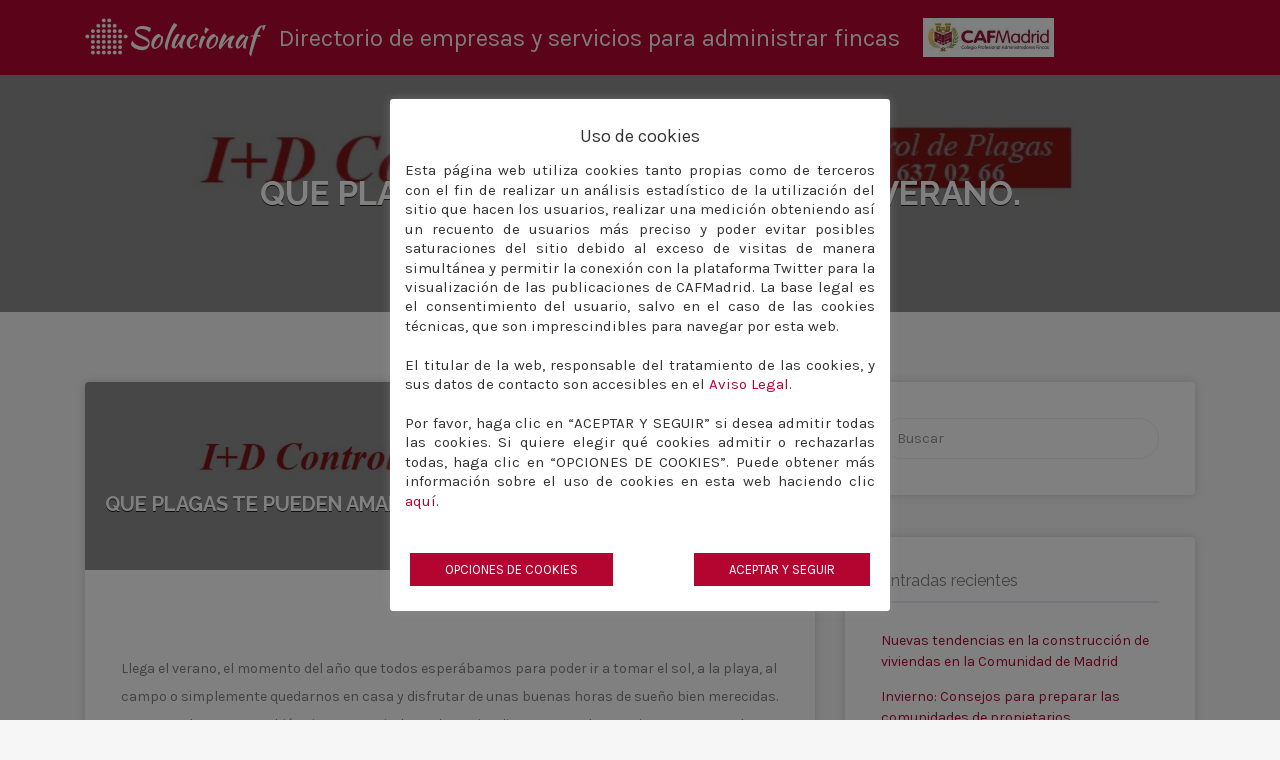

--- FILE ---
content_type: text/html; charset=UTF-8
request_url: https://solucionaf.com/que-plagas-te-pueden-amargar-el-verano/
body_size: 20820
content:
<!DOCTYPE html>
<html lang="es-ES">
<head>
	<meta charset="UTF-8">
	<meta name="viewport" content="width=device-width, initial-scale=1">

	<link rel="profile" href="http://gmpg.org/xfn/11">
	<link rel="pingback" href="https://solucionaf.com/xmlrpc.php">

	<title>QUE PLAGAS TE PUEDEN AMARGAR EL VERANO. | Directorio de empresas y servicios para administrar fincas</title>

<!-- All in One SEO Pack 2.3.16 by Michael Torbert of Semper Fi Web Designob_start_detected [-1,-1] -->
<link rel="canonical" href="https://solucionaf.com/que-plagas-te-pueden-amargar-el-verano/" />
<!-- /all in one seo pack -->
<link rel='dns-prefetch' href='//s0.wp.com' />
<link rel='dns-prefetch' href='//secure.gravatar.com' />
<link rel='dns-prefetch' href='//fonts.googleapis.com' />
<link rel='dns-prefetch' href='//s.w.org' />
<link rel="alternate" type="application/rss+xml" title="Directorio de empresas y servicios para administrar fincas &raquo; Feed" href="https://solucionaf.com/feed/" />
<link rel="alternate" type="application/rss+xml" title="Directorio de empresas y servicios para administrar fincas &raquo; RSS de los comentarios" href="https://solucionaf.com/comments/feed/" />
<link rel="alternate" type="application/rss+xml" title="Directorio de empresas y servicios para administrar fincas &raquo; QUE PLAGAS TE PUEDEN AMARGAR EL VERANO. RSS de los comentarios" href="https://solucionaf.com/que-plagas-te-pueden-amargar-el-verano/feed/" />
		<script type="text/javascript">
			window._wpemojiSettings = {"baseUrl":"https:\/\/s.w.org\/images\/core\/emoji\/2.3\/72x72\/","ext":".png","svgUrl":"https:\/\/s.w.org\/images\/core\/emoji\/2.3\/svg\/","svgExt":".svg","source":{"concatemoji":"https:\/\/solucionaf.com\/wp-includes\/js\/wp-emoji-release.min.js?ver=4.8.25"}};
			!function(t,a,e){var r,i,n,o=a.createElement("canvas"),l=o.getContext&&o.getContext("2d");function c(t){var e=a.createElement("script");e.src=t,e.defer=e.type="text/javascript",a.getElementsByTagName("head")[0].appendChild(e)}for(n=Array("flag","emoji4"),e.supports={everything:!0,everythingExceptFlag:!0},i=0;i<n.length;i++)e.supports[n[i]]=function(t){var e,a=String.fromCharCode;if(!l||!l.fillText)return!1;switch(l.clearRect(0,0,o.width,o.height),l.textBaseline="top",l.font="600 32px Arial",t){case"flag":return(l.fillText(a(55356,56826,55356,56819),0,0),e=o.toDataURL(),l.clearRect(0,0,o.width,o.height),l.fillText(a(55356,56826,8203,55356,56819),0,0),e===o.toDataURL())?!1:(l.clearRect(0,0,o.width,o.height),l.fillText(a(55356,57332,56128,56423,56128,56418,56128,56421,56128,56430,56128,56423,56128,56447),0,0),e=o.toDataURL(),l.clearRect(0,0,o.width,o.height),l.fillText(a(55356,57332,8203,56128,56423,8203,56128,56418,8203,56128,56421,8203,56128,56430,8203,56128,56423,8203,56128,56447),0,0),e!==o.toDataURL());case"emoji4":return l.fillText(a(55358,56794,8205,9794,65039),0,0),e=o.toDataURL(),l.clearRect(0,0,o.width,o.height),l.fillText(a(55358,56794,8203,9794,65039),0,0),e!==o.toDataURL()}return!1}(n[i]),e.supports.everything=e.supports.everything&&e.supports[n[i]],"flag"!==n[i]&&(e.supports.everythingExceptFlag=e.supports.everythingExceptFlag&&e.supports[n[i]]);e.supports.everythingExceptFlag=e.supports.everythingExceptFlag&&!e.supports.flag,e.DOMReady=!1,e.readyCallback=function(){e.DOMReady=!0},e.supports.everything||(r=function(){e.readyCallback()},a.addEventListener?(a.addEventListener("DOMContentLoaded",r,!1),t.addEventListener("load",r,!1)):(t.attachEvent("onload",r),a.attachEvent("onreadystatechange",function(){"complete"===a.readyState&&e.readyCallback()})),(r=e.source||{}).concatemoji?c(r.concatemoji):r.wpemoji&&r.twemoji&&(c(r.twemoji),c(r.wpemoji)))}(window,document,window._wpemojiSettings);
		</script>
		<style type="text/css">
img.wp-smiley,
img.emoji {
	display: inline !important;
	border: none !important;
	box-shadow: none !important;
	height: 1em !important;
	width: 1em !important;
	margin: 0 .07em !important;
	vertical-align: -0.1em !important;
	background: none !important;
	padding: 0 !important;
}
</style>
<link rel='stylesheet' id='contact-form-7-css'  href='https://solucionaf.com/wp-content/plugins/contact-form-7/includes/css/styles.css?ver=4.8' type='text/css' media='all' />
<link rel='stylesheet' id='cookie-law-info-css'  href='https://solucionaf.com/wp-content/plugins/cookie-law-info/public/css/cookie-law-info-public.css?ver=2.0.1' type='text/css' media='all' />
<link rel='stylesheet' id='cookie-law-info-gdpr-css'  href='https://solucionaf.com/wp-content/plugins/cookie-law-info/public/css/cookie-law-info-gdpr.css?ver=2.0.1' type='text/css' media='all' />
<link rel='stylesheet' id='wpos-slick-style-css'  href='https://solucionaf.com/wp-content/plugins/wp-logo-showcase-responsive-slider-slider/assets/css/slick.css?ver=2.2.3' type='text/css' media='all' />
<link rel='stylesheet' id='logo_showcase_style-css'  href='https://solucionaf.com/wp-content/plugins/wp-logo-showcase-responsive-slider-slider/assets/css/logo-showcase.css?ver=2.2.3' type='text/css' media='all' />
<link rel='stylesheet' id='listify-fonts-css'  href='//fonts.googleapis.com/css?family=Karla%3Aregular%2Citalic%2C700%7CRaleway%3Aregular%2Citalic%2C700%7CLato%3Aregular%2Citalic%2C700&#038;ver=2.10.1#038;subset=latin' type='text/css' media='all' />
<link rel='stylesheet' id='listify-css'  href='https://solucionaf.com/wp-content/themes/listify/css/style.min.css?ver=2.10.1' type='text/css' media='all' />
<style id='listify-inline-css' type='text/css'>
.as-seen-on{background-color:;}html{background-color:#f6f6f6;}.nav-menu.tertiary li.is-active a:before,.nav-menu.tertiary li.current-menu-item a:before{border-bottom-color:#f6f6f6;}.site-title a,.site-title a:hover,.site-description{color:#f6f6f6;}input,textarea,input[type=checkbox],input[type=radio],.site select,.facetwp-facet .facetwp-checkbox:before,.filter_by_tag a:before,.search-choice-close,.widget_layered_nav li a:before,.site-main .content-box select,.site-main .widget select,.site-main .job_listings select,.mfp-content select,body .chosen-container-single .chosen-single,body .chosen-container-multi .chosen-choices li.search-field input[type=text],.select2.select2-container .select2-choice,.select2.select2-container--default .select2-selection--single,.select2.select2-container--default .select2-selection--multiple,.select2-container.select2-container--default .select2-search--dropdown .select2-search__field,.select2-container .select2-dropdown,.facetwp-facet.facetwp-type-fselect .fs-label-wrap,body .chosen-container .chosen-drop,body .chosen-container-single .chosen-search input[type=text],body .chosen-container-single .chosen-search input[type=text]:focus{color:#234f9c;border-color:#ebeef1;background-color:#ffffff;}.wp-editor-container,.mce-tinymce.mce-container{border-color:#ebeef1;}input[type=checkbox]:checked:before,.facetwp-facet .facetwp-checkbox.checked:after,.facetwp-facet .facetwp-link.checked,.facetwp-facet.facetwp-type-fselect .fs-option{color:#234f9c;}.facetwp-facet.facetwp-type-fselect .fs-arrow{border-top-color:#234f9c;}input:focus,textarea:focus{background-color:#ffffff;}.wc-social-login-divider span:after,.wc-social-login-divider span:before{background-color:#ebeef1;}.listing-cover,.entry-cover,.homepage-cover.page-cover,.list-cover{background-color:#ececec;}body,.listify_widget_panel_listing_tags .tag,.entry-cover.no-image,.entry-cover.no-image a,.listing-cover.no-image,.listing-cover.no-image a:not(.button),.content-pagination .page-numbers,.facetwp-pager .facetwp-page,.js-toggle-area-trigger,.job-dashboard-actions a,.job-manager-bookmark-actions a,body.fixed-map .site-footer,body.fixed-map .site-footer a,.homepage-cover .job_search_form .select:after,.tabbed-listings-tabs a,.archive-job_listing-toggle,.job-manager-form fieldset.fieldset-job_hours,.filter_by_tag a,a.upload-images,a.upload-images span,.woocommerce-tabs .tabs a,.cluster-overlay a,.map-marker-info,.map-marker-info a,.archive-job_listing-layout.button.active,.entry-title--grid a,.entry-read-more,.listing-by-term-title a,.map-widget-sections a,.select2-default,.select2-container .select2-choice,.select2-container-multi .select2-choices .select2-search-choice,.no-image .listing-stars--single .listing-star,.pm-column a,.astoundify-favorites-tab{color:#818080;}.no-image .astoundify-favorites-icon svg{fill:#818080;}.comment-meta a,.commentlist a.comment-ago,div:not(.no-image) .star-rating:before,div:not(.no-image) .stars span a:before,.job_listing-author-descriptor,.entry-meta,.entry-meta a,.home-widget-description,.listings-by-term-content .job_listing-rating-count,.listings-by-term-more a,.search-form .search-submit:before,.mfp-content .mfp-close:before,div:not(.job-package-price) .woocommerce .amount,.woocommerce .quantity,.showing_jobs,.account-sign-in,.archive-job_listing-layout.button{color:#a4a3a3;}.social-profiles a,.listing-gallery-nav .slick-dots li button:before{background-color:#a4a3a3;}a,.single-job_listing .widget a:not(.button),.listify_widget_panel_listing_content a{color:#b40531;}a:active,a:hover,.primary-header .current-account-toggle .sub-menu a{color:#9b0018;}.search-overlay,.primary-header{background-color:#b40531;}.primary.nav-menu .current-cart .current-cart-count{border-color:#b40531;}.nav-menu a,.nav-menu li:before,.nav-menu li:after,.nav-menu a:before,.nav-menu a:after{color:#b40531;}.nav-menu ul a,.nav-menu.primary ul ul a,.nav-menu.primary ul ul li:before,.nav-menu.primary ul ul li:after{color:#818080;}.main-navigation{background-color:#f0f0f0;}.navigation-bar-toggle,.search-overlay-toggle{color:#818080;}.tertiary-navigation{background-color:#ffffff;}.tertiary-navigation .navigation-bar-toggle{color:#b40531;}ul.nav-menu .sub-menu.category-list .container:before{border-top-color:#f0f0f0;}.listify_widget_panel_listing_tags .tag.active:before,.job-package-includes li:before,.woocommerce-tabs .tabs .active a,body:not(.facetwp) .locate-me:before,.woocommerce .quantity input[type="button"],.astoundify-favorites-tab--active,.astoundify-favorites-tab--active:focus,.astoundify-favorites-tab--active:hover{color:#b40531;}input[type="button"].facetwp-reset:hover,input[type="button"].facetwp-reset:focus,.tabbed-listings-tabs a:hover,.tabbed-listings-tabs a.active,.archive-job_listing-toggle.active,body:not(.facetwp) .locate-me:hover:before{color:#91000e;}input[type="button"],input[type="reset"],input[type="submit"],.button,.facetwp-type-slider .noUi-connect,.ui-slider .ui-slider-range,.listing-owner,.comment-rating,.job_listing-rating-average,.map-marker.active:after,.cluster,.widget_calendar tbody a,.load_more_jobs,.listify-badge,.listing-featured-badge,button.update_results,.select2-container.select2-container--default .select2-results__option--highlighted[aria-selected],.astoundify-favorites-submit-field button{background-color:#b40531;}input[type="button"]:hover,input[type="button"]:focus,input[type="reset"]:hover,input[type="reset"]:focus,input[type="submit"]:hover,input[type="submit"]:focus,.button:hover,.button:focus,::selection,button.update_results:hover,button.update_results.refreshing,.load_more_jobs:hover,.astoundify-favorites-submit-field button:hover{background-color:#af002c;}::-moz-selection{background-color:#af002c;}.tabbed-listings-tabs a:hover,.tabbed-listings-tabs a.active,.archive-job_listing-toggle.active,li.job-package:hover,.job_listing_packages ul.job_packages li:not(.package-section):hover,.facetwp-type-slider .noUi-horizontal .noUi-handle,.facetwp-type-slider .noUi-horizontal .noUi-origin,.ui-slider .ui-slider-handle,.search-radius-slider .noUi-handle,.search-radius-slider .noUi-origin,.woocommerce-message,.job-manager-message,.woocommerce-info{border-color:#b40531;}.listing-featured--outline .job_listing-entry-header:before{box-shadow:inset 0 0 0 3px #b40531;}.widget_layered_nav li.chosen a:after,.widget_layered_nav li.chosen a,.upload-images:hover .upload-area,.job_listing_packages ul.job_packages li label,.upload-images:hover,.search-choice-close:after,.filter_by_tag a.active:after,.woocommerce-tabs .tabs .active a{color:#b40531;}.button-secondary,input[type="button"].facetwp-reset,.type-product .onsale,.type-product .price ins,.job-package-tag{background-color:#b40531;}.button-secondary:hover,.button-secondary:focus,input[type="button"].facetwp-reset:hover,input[type="button"].facetwp-reset:focus{background-color:#af002c;}.upload-images:hover{border-color:#b40531;}.site-footer-widgets{color:#ffffff;background-color:#b40531;}.footer-widget,.footer-widget a,.footer-widget a:hover,.site-social a:hover{color:#ffffff;}.site-footer,.site-social a{color:#ffffff;}.site-footer{background-color:#b40531;}.claimed-ribbon span:before{color:#818080;}body{padding-top:75px;}.content-box,.content-shop-wrapper .archive-job_listing-filters-wrapper.top.type-product,.home-feature,.job-package,.job_filters,.listify_widget_search_listings.home-widget .archive-job_listing-filters-wrapper.top.job_search_form,.listify_widget_search_listings.home-widget .job_search_form,.listing-by-term-inner,.single-job_listing-description,.tabbed-listings-tabs a,.tabbed-listings-tabs a.archive-job_listing-filters-wrapper.top,.type-product .thumbnails a,.type-product .thumbnails a.archive-job_listing-filters-wrapper.top,.widget,.woocommerce div.product div.archive-job_listing-filters-wrapper.top.summary,.woocommerce div.product div.summary,.woocommerce-main-image,.woocommerce-page div.product div.archive-job_listing-filters-wrapper.top.summary,.woocommerce-page div.product div.summary, .woocommerce-tabs,.archive-job_listing-layout,.nav-menu .children.category-list .category-count,.nav-menu .sub-menu.category-list .category-count,ul.nav-menu .children.category-list .category-count,ul.nav-menu .sub-menu.category-list .category-count,.facetwp-pager .facetwp-page,.job-manager-pagination li a,.job-manager-pagination li span,.js-toggle-area-trigger,.site .facetwp-sort select,a.page-numbers, span.page-numbers,.archive-job_listing-toggle-inner{background-color:#ffffff;box-shadow:inset 0 0 0 1px #ffffff, rgba(0, 0, 0, 0.15) 0 0 10px 0;border:0;}.comment-reply-title,.entry-content .rcp_form .rcp_subscription_fieldset .rcp_subscription_message,.entry-content .rcp_header,.entry-content h2,.entry-content h3,.entry-content h4,.job-manager-form h2,.job_listing_packages ul.job_packages .package-section,.listify_widget_panel_listing_content h2,.listify_widget_panel_listing_content h3,.listify_widget_panel_listing_content h4,.listing-by-term-title,.widget-title,.woocommerce-account .woocommerce legend,.woocommerce-tabs .tabs a,.account-sign-in,.job-manager-form fieldset.fieldset-job_hours,.ninja-forms-required-items,.showing_jobs,.woocommerce-tabs .woocommerce-noreviews,.payment_methods li .payment_box,button.more-filters__toggle,button.more-filters__toggle:hover{border-color:#e9edf2;}.ui-slider,.ui-slider-range,.search-radius-slider .noUi-target,.payment_methods li{background-color:#e9edf2;}.listing-entry-company-image{border-color:#ffffff;background-color:#ffffff;}button.more-filters__toggle,button.more-filters__toggle:hover,button.more-filters__toggle:focus{color:#818080;border-color:#e4e8ed;background-color:#ffffff;}button.more-filters__toggle:hover,button.more-filters__toggle:focus{border-color:#dadee3;}:not(.wp-core-ui) button,body,input,select,textarea{font-family:"Karla","Helvetica Neue",Helvetica,Arial,sans-serif;font-weight:normal;}.page-title,.job_listing-title,.popup-title,.homepage-cover .home-widget-title{font-family:"Raleway","Helvetica Neue",Helvetica,Arial,sans-serif;font-weight:bold;}.widget-title,.comment-reply-title{font-family:"Raleway","Helvetica Neue",Helvetica,Arial,sans-serif;font-weight:normal;}.home-widget-title,.callout-feature-content h2,.home-feature-title h2{font-family:"Raleway","Helvetica Neue",Helvetica,Arial,sans-serif;font-weight:bold;}.home-widget-description{font-family:"Lato","Helvetica Neue",Helvetica,Arial,sans-serif;font-weight:normal;}button:not([role="presentation"]),input[type="button"],input[type="reset"],input[type="submit"],.button{font-family:"Raleway","Helvetica Neue",Helvetica,Arial,sans-serif;font-weight:normal;}.map-marker:after{border-top-color:#2854a1;}.map-marker i:after{background-color:#2854a1;}.map-marker i:before{color:#2854a1;}.map-marker.marker-color-67:after{border-top-color:#2854a1;}.map-marker.marker-color-67 i:after{background-color:#2854a1;}.map-marker.marker-color-67 i:before{color:#2854a1;}.map-marker.marker-color-77:after{border-top-color:#2854a1;}.map-marker.marker-color-77 i:after{background-color:#2854a1;}.map-marker.marker-color-77 i:before{color:#2854a1;}.map-marker.marker-color-79:after{border-top-color:#2854a1;}.map-marker.marker-color-79 i:after{background-color:#2854a1;}.map-marker.marker-color-79 i:before{color:#2854a1;}.map-marker.marker-color-85:after{border-top-color:#2854a1;}.map-marker.marker-color-85 i:after{background-color:#2854a1;}.map-marker.marker-color-85 i:before{color:#2854a1;}.map-marker.marker-color-89:after{border-top-color:#2854a1;}.map-marker.marker-color-89 i:after{background-color:#2854a1;}.map-marker.marker-color-89 i:before{color:#2854a1;}.map-marker.marker-color-93:after{border-top-color:#2854a1;}.map-marker.marker-color-93 i:after{background-color:#2854a1;}.map-marker.marker-color-93 i:before{color:#2854a1;}.map-marker.marker-color-109:after{border-top-color:#2854a1;}.map-marker.marker-color-109 i:after{background-color:#2854a1;}.map-marker.marker-color-109 i:before{color:#2854a1;}.map-marker.marker-color-107:after{border-top-color:#2854a1;}.map-marker.marker-color-107 i:after{background-color:#2854a1;}.map-marker.marker-color-107 i:before{color:#2854a1;}.map-marker.marker-color-111:after{border-top-color:#2854a1;}.map-marker.marker-color-111 i:after{background-color:#2854a1;}.map-marker.marker-color-111 i:before{color:#2854a1;}.map-marker.marker-color-129:after{border-top-color:#2854a1;}.map-marker.marker-color-129 i:after{background-color:#2854a1;}.map-marker.marker-color-129 i:before{color:#2854a1;}.map-marker.marker-color-131:after{border-top-color:#2854a1;}.map-marker.marker-color-131 i:after{background-color:#2854a1;}.map-marker.marker-color-131 i:before{color:#2854a1;}.map-marker.marker-color-127:after{border-top-color:#2854a1;}.map-marker.marker-color-127 i:after{background-color:#2854a1;}.map-marker.marker-color-127 i:before{color:#2854a1;}.map-marker.marker-color-133:after{border-top-color:#2854a1;}.map-marker.marker-color-133 i:after{background-color:#2854a1;}.map-marker.marker-color-133 i:before{color:#2854a1;}.map-marker.marker-color-117:after{border-top-color:#2854a1;}.map-marker.marker-color-117 i:after{background-color:#2854a1;}.map-marker.marker-color-117 i:before{color:#2854a1;}.map-marker.marker-color-121:after{border-top-color:#2854a1;}.map-marker.marker-color-121 i:after{background-color:#2854a1;}.map-marker.marker-color-121 i:before{color:#2854a1;}li.type-job_listing .job_listing-rating-stars span,.rating-stars span,.widget .comment-form-rating a.star,.listing-star{color:#ffb400;}
@media screen and (min-width: 768px){.nav-menu.secondary .sub-menu.category-list{background-color:#b40531;}}
@media screen and (min-width: 992px){.nav-menu.primary ul ul a:hover,.nav-menu.secondary ul ul a:hover,.nav-menu.tertiary ul ul a:hover{color:#686767;}.nav-menu.primary a,.nav-menu.primary li:before,.nav-menu.primary li:after,.nav-menu.primary a:before,.nav-menu.primary a:after{color:#b40531;}.nav-menu.secondary > li > a,.nav-menu.secondary > li > a:before,.nav-menu.secondary > li > a:after,.nav-menu.secondary > li:before,.nav-menu.secondary > li:after{color:#818080;}.nav-menu .children.category-list .container:before,.nav-menu .sub-menu.category-list .container:before,ul.nav-menu .children.category-list .container:before,ul.nav-menu .sub-menu.category-list .container:before{border-top-color:#f0f0f0;}.nav-menu.tertiary > ul > li > a,.nav-menu.tertiary > li > a,.nav-menu.tertiary > li > a:before,.nav-menu.tertiary > li > a:after,.nav-menu.tertiary > li:before,.nav-menu.tertiary > li:after{color:#b40531;}.primary.nav-menu .current-cart .current-cart-count,.mail-icon--unread:after{color:#ffffff;background-color:#33adc5;}.main-navigation{display:none;}:not(.wp-core-ui) button,body,input,select,textarea{font-size:14px;line-height:normal;}.page-title,.job_listing-title,.popup-title,.homepage-cover .home-widget-title{font-size:33px;line-height:normal;}.homepage-cover .home-widget-title{font-size:49px;}.widget-title,.comment-reply-title{font-size:16px;line-height:1;}.home-widget-title{font-size:30px;line-height:normal;}.home-widget-description{font-size:14px;line-height:normal;}button:not([role="presentation"]),input[type="button"],input[type="reset"],input[type="submit"],.button{font-size:15px;line-height:normal;}}
@media screen and (min-width: 1200px){.homepage-cover{background-attachment:initial;}}
</style>
<link rel='stylesheet' id='listify-child-css'  href='https://solucionaf.com/wp-content/themes/listify-child/style.css?ver=4.8.25' type='text/css' media='all' />
<link rel='stylesheet' id='jetpack_css-css'  href='https://solucionaf.com/wp-content/plugins/jetpack/css/jetpack.css?ver=5.1' type='text/css' media='all' />
<script type='text/javascript' src='https://solucionaf.com/wp-includes/js/jquery/jquery.js?ver=1.12.4'></script>
<script type='text/javascript' src='https://solucionaf.com/wp-includes/js/jquery/jquery-migrate.min.js?ver=1.4.1'></script>
<script type='text/javascript'>
/* <![CDATA[ */
var Cli_Data = {"nn_cookie_ids":[],"cookielist":[],"non_necessary_cookies":{"personalizacion":["lang","pll_language"],"analisis":["_gat_gtag_UA_121206799_1","_ga","_gid"],"rrss":["external_referer","_twitter_sess","guest_id","personalizacion_id","mbox","gt","eu_cn","des_opt_in","des_opt_in","ct0","at_check"]},"ccpaEnabled":"","ccpaRegionBased":"","ccpaBarEnabled":"","ccpaType":"ccpa_gdpr","js_blocking":"1","custom_integration":"","triggerDomRefresh":"","secure_cookies":""};
var cli_cookiebar_settings = {"animate_speed_hide":"500","animate_speed_show":"500","background":"#FFF","border":"#b1a6a6c2","border_on":"","button_1_button_colour":"#b40531","button_1_button_hover":"#900427","button_1_link_colour":"#fff","button_1_as_button":"1","button_1_new_win":"","button_2_button_colour":"#333","button_2_button_hover":"#292929","button_2_link_colour":"#444","button_2_as_button":"","button_2_hidebar":"","button_3_button_colour":"#3566bb","button_3_button_hover":"#2a5296","button_3_link_colour":"#fff","button_3_as_button":"1","button_3_new_win":"","button_4_button_colour":"#000","button_4_button_hover":"#000000","button_4_link_colour":"#ffffff","button_4_as_button":"","button_7_button_colour":"#b40531","button_7_button_hover":"#900427","button_7_link_colour":"#fff","button_7_as_button":"1","button_7_new_win":"","font_family":"inherit","header_fix":"","notify_animate_hide":"1","notify_animate_show":"","notify_div_id":"#cookie-law-info-bar","notify_position_horizontal":"right","notify_position_vertical":"bottom","scroll_close":"","scroll_close_reload":"","accept_close_reload":"1","reject_close_reload":"1","showagain_tab":"1","showagain_background":"#fff","showagain_border":"#000","showagain_div_id":"#cookie-law-info-again","showagain_x_position":"100px","text":"#333333","show_once_yn":"","show_once":"10000","logging_on":"","as_popup":"","popup_overlay":"1","bar_heading_text":"Uso de cookies","cookie_bar_as":"popup","popup_showagain_position":"bottom-right","widget_position":"left"};
var log_object = {"ajax_url":"https:\/\/solucionaf.com\/wp-admin\/admin-ajax.php"};
/* ]]> */
</script>
<script type='text/javascript' src='https://solucionaf.com/wp-content/plugins/cookie-law-info/public/js/cookie-law-info-public.js?ver=2.0.1'></script>
<link rel='https://api.w.org/' href='https://solucionaf.com/wp-json/' />
<link rel="EditURI" type="application/rsd+xml" title="RSD" href="https://solucionaf.com/xmlrpc.php?rsd" />
<link rel="wlwmanifest" type="application/wlwmanifest+xml" href="https://solucionaf.com/wp-includes/wlwmanifest.xml" /> 
<link rel='prev' title='Wifi en los sitios mas insospechados.' href='https://solucionaf.com/wifi-en-los-sitios-mas-insospechados/' />
<link rel='next' title='CONTADOR TRADICIONAL VS VÍA RADIO' href='https://solucionaf.com/contador-tradicional-vs-via-radio/' />
<meta name="generator" content="WordPress 4.8.25" />
<meta name="generator" content="Listify 2.10.1/Listify - Child Theme 1.0.0" />
<link rel='shortlink' href='https://wp.me/pbhtCS-rM' />
<link rel="alternate" type="application/json+oembed" href="https://solucionaf.com/wp-json/oembed/1.0/embed?url=https%3A%2F%2Fsolucionaf.com%2Fque-plagas-te-pueden-amargar-el-verano%2F" />
<link rel="alternate" type="text/xml+oembed" href="https://solucionaf.com/wp-json/oembed/1.0/embed?url=https%3A%2F%2Fsolucionaf.com%2Fque-plagas-te-pueden-amargar-el-verano%2F&#038;format=xml" />
<!-- Global site tag (gtag.js) - Google Analytics -->
<script type="text/plain" data-cli-class="cli-blocker-script"  data-cli-script-type="analisis" data-cli-block="true"  data-cli-element-position="head" async src="https://www.googletagmanager.com/gtag/js?id=UA-121206799-1"></script>
<script type="text/plain" data-cli-class="cli-blocker-script"  data-cli-script-type="analisis" data-cli-block="true"  data-cli-element-position="head">
  window.dataLayer = window.dataLayer || [];
  function gtag(){dataLayer.push(arguments);}
  gtag('js', new Date());

  gtag('config', 'UA-121206799-1');

</script>    <style type="text/css">
        You can write your custom CSS here.        .lsp_main_slider {
            background-color: #FFFFFF;
            width: 1200px;
            height: 169px;
            padding: 8px;
            position: relative;
            margin-bottom: 24px;
        }

        .lsp_slider_controls {
            position: relative;
            top: 50%;
            margin-top: -20px;
        }

        .lsp_next_btn {
            background: url() no-repeat center;
            float: right;
            width: 40px;
            height: 40px;
            display: inline-block;
            text-indent: -9000px;
            cursor: pointer;
        }

        .lsp_prev_btn {
            background: url() no-repeat center;
            float: float;
            width: 40px;
            height: 40px;
            display: inline-block;
            text-indent: -9000px;
            cursor: pointer;
        }

        .lsp_slider_img {
            height: auto;
            margin-top: -84.5px;
            overflow: hidden;
            position: absolute;
            top: 50%;
            left: 6%;
         text-align: center;
         width: 1110px;
/*            margin-left: -*//*px;*/
        }

        #logo-slider {
            height: auto;
            margin-top: -84.5px;
            overflow: hidden;
            position: absolute;
            top: 50%;
            left: 6%;
         text-align: center;
        width: 1110px;
            /* margin-left: -*//*px;*/
        }

        .lsp_img_div {
            width: 100%;
            height: auto;
        }

        /* Visibilties */
        .visible_phone {
            visibility: hidden;
            display: none;
        }

        .visible_desktop {
            visibility: visible;
        }

        /* ============================= */
        /* ! Layout for phone version   */
        /* ============================= */

        /*Rsponsive layout 1024*/
        @media screen and (min-width: 801px) and (max-width: 1024px) {

            .visible_phone {
                visibility: visible;
                display: inherit;
            }

            .visible_desktop {
                visibility: hidden;
                display: none;
            }

            .lsp_main_slider {
                background-color: #FFFFFF;
                height: 169px;
                padding: 8px;
                position: relative;
                width: 100%;
                margin-bottom: 24px;
            }

            .lsp_slider_img {
            height: auto;
            margin-left: -334px;
            margin-top: -65px;
            overflow: hidden;
            position: absolute;
            top: 50%;
            left: 50%;
            width: 668px;
             text-align: center;
                        }

            #logo-slider {
                height: auto;
                margin-left: -334px;
                margin-top: -65px;
                overflow: hidden;
                position: absolute;
                top: 50%;
                left: 50%;
                width: 668px;
             text-align: center;
                        }

        }

        /*Rsponsive layout 768*/
        @media screen and (min-width: 641px) and (max-width: 800px) {

            .visible_phone {
                visibility: visible;
                display: inherit;
            }

            .visible_desktop {
                visibility: hidden;
                display: none;
            }

            .lsp_main_slider {
                background-color: #FFFFFF;
                height: 169px;
                padding: 8px;
                position: relative;
                width: 100%;
                margin-bottom: 24px;
            }

            .lsp_slider_img {
            height: auto;
            margin-left: -256px;
            margin-top: -65px;
            overflow: hidden;
            position: absolute;
            top: 50%;
            left: 50%;
            width: 512px;
             text-align: center;
                        }

            #logo-slider {
                height: auto;
                margin-left: -256px;
                margin-top: -65px;
                overflow: hidden;
                position: absolute;
                top: 50%;
                left: 50%;
                width: 512px;
             text-align: center;
                        }

        }

        /*Rsponsive layout 640*/
        @media screen and (min-width: 481px) and (max-width: 640px) {

            .visible_phone {
                visibility: visible;
                display: inherit;
            }

            .visible_desktop {
                visibility: hidden;
                display: none;
            }

            .lsp_main_slider {
                background-color: #FFFFFF;
                height: 169px;
                padding: 8px;
                position: relative;
                width: 100%;
                margin-bottom: 24px;
            }

            .lsp_slider_img {
                height: auto;
                margin-left: -176px;
                margin-top: -65px;
                overflow: hidden;
                position: absolute;
                top: 50%;
                left: 50%;
                width: 346px;
             text-align: center;
                        }

            #logo-slider {
                height: auto;
                margin-left: -176px;
                margin-top: -65px;
                overflow: hidden;
                position: absolute;
                top: 50%;
                left: 50%;
                width: 346px;
             text-align: center;
                        }

        }

        /*Rsponsive layout 480*/
        @media screen and (min-width: 320px) and (max-width: 480px) {
            .visible_phone {
                visibility: visible;
                display: inherit;
            }

            .visible_desktop {
                visibility: hidden;
                display: none;
            }

            .lsp_main_slider {
                background-color: #FFFFFF;
                height: 169px;
                padding: 8px;
                position: relative;
                width: 100%;
                margin-bottom: 24px;
            }

            .lsp_slider_img {
                height: auto;
                margin-left: -91px;
                margin-top: -65px;
                overflow: hidden;
                position: absolute;
                top: 50%;
                left: 50%;
                width: 185px;
            text-align: center;
                        }

            #logo-slider {
                height: auto;
                margin-left: -91px;
                margin-top: -65px;
                overflow: hidden;
                position: absolute;
                top: 50%;
                left: 50%;
                width: 185px;
             text-align: center;
                        }

        }
    </style>
	
<link rel='dns-prefetch' href='//v0.wordpress.com'>
<style type='text/css'>img#wpstats{display:none}</style>        <script>	
			jQuery(function() {
				jQuery('#submit').prop('disabled', true);
				/**Disable checkbox for comments **/
				jQuery('#subscribe_blog_3').change(() => {
					jQuery('#submit').prop('disabled', true);
 					if (document.getElementById('subscribe_blog_3').checked){
   						jQuery('#submit').prop('disabled', false);
					}
				});
				jQuery(".cli-privacy-readmore").click();
				jQuery(".cli-privacy-readmore").hide()
				jQuery("#cookie-step2-accept").click(function() {
					if(!jQuery("#wt-cli-checkbox-non-necessary").prop("checked")) {
						jQuery("#wt-cli-checkbox-non-necessary").click();
					}
					jQuery("#cliModalClose").click();
					jQuery("#cookie_action_close_header").click();
					
				});

				jQuery("#cookie-step2-save").click(function() {
					jQuery("#cliModalClose").click();
				})
	
			});
		</script>
    		<style type="text/css">.recentcomments a{display:inline !important;padding:0 !important;margin:0 !important;}</style>
		<style type="text/css" id="custom-background-css">
body.custom-background { background-color: #f6f6f6; }
</style>

<!-- Jetpack Open Graph Tags -->
<meta property="og:type" content="article" />
<meta property="og:title" content="QUE PLAGAS TE PUEDEN AMARGAR EL VERANO." />
<meta property="og:url" content="https://solucionaf.com/que-plagas-te-pueden-amargar-el-verano/" />
<meta property="og:description" content="Llega el verano, el momento del año que todos esperábamos para poder ir a tomar el sol, a la playa, al campo o simplemente quedarnos en casa y disfrutar de unas buenas horas de sueño bien merecidas…" />
<meta property="article:published_time" content="2018-07-10T11:46:24+00:00" />
<meta property="article:modified_time" content="2018-07-10T11:46:24+00:00" />
<meta property="og:site_name" content="Directorio de empresas y servicios para administrar fincas" />
<meta property="og:image" content="https://solucionaf.com/wp-content/uploads/2018/07/id-control-de-plagas-madrid.jpg" />
<meta property="og:image:width" content="913" />
<meta property="og:image:height" content="308" />
<meta property="og:locale" content="es_ES" />
<meta name="twitter:image" content="https://solucionaf.com/wp-content/uploads/2018/07/id-control-de-plagas-madrid.jpg?w=640" />
<meta name="twitter:card" content="summary_large_image" />
<link rel="icon" href="https://solucionaf.com/wp-content/uploads/2014/10/cropped-img-directorio-32x32.jpeg" sizes="32x32" />
<link rel="icon" href="https://solucionaf.com/wp-content/uploads/2014/10/cropped-img-directorio-192x192.jpeg" sizes="192x192" />
<link rel="apple-touch-icon-precomposed" href="https://solucionaf.com/wp-content/uploads/2014/10/cropped-img-directorio-180x180.jpeg" />
<meta name="msapplication-TileImage" content="https://solucionaf.com/wp-content/uploads/2014/10/cropped-img-directorio-270x270.jpeg" />
			<style type="text/css" id="wp-custom-css">
				/*
Puedes añadir tu propio CSS aquí.

Haz clic en el icono de ayuda de arriba para averiguar más.
*/
.cli_messagebar_head{
		margin: 0 0 12px 0;
  text-align: center;
}

#cookie-law-info-bar{
  text-align: justify;
}

#cookie_action_close_header{
	margin-right:5px;
position:relative;
float:right;}

#wt-cli-accept-all-btn{
	margin-right:5px;
position:relative;
float:right;}

.cli-plugin-button{
	padding: 10px 35px 10px 35px
}

@media only screen and (max-width: 600px)  {
	#cookie_action_close_header{
	margin-right:5px;
position:relative;
float:center;}
.cli-plugin-button{
	padding: 10px 10px 10px 10px
}

}
.cli-modal-footer::after {
  font-weight: bold;
	font-size: 14px;
    line-height: 1.4;
	font-style:italic;
  content: "Al pulsar el botón “Guardar y aceptar”, se guardará la selección de cookies que haya realizado. Si no ha seleccionado ninguna opción, pulsar este botón equivaldrá a rechazar todas las cookies. ";
}
.cli-tab-footer {
    width: 100%;
    text-align: right;
    padding: 20px 0 10px;
}
.foot-categories span a{
	color:white;
		padding: 0 10px 0;
}
.foot-categories span{
		text-align:center;
}
.footer-wrapper .container .foot-categories p {
	color:white;
	padding-top:17px
}
.footer-wrapper .container .foot-categories{
	text-align:center;
background:#af002c;	
	height:120px;
	margin-bottom:30px
}			</style>
		
</head>

<body class="post-template-default single single-post postid-1722 single-format-standard custom-background wp-custom-logo fixed-header color-scheme-light-gray footer-dark listify listify-2101 wp-job-manager wp-job-manager-regions jetpack polylang tgmpa listify-child-theme wp-job-manager-categories-enabled no-gallery-comments wp-job-manager-categories-only">

<div id="page" class="hfeed site">

	<header id="masthead" class="site-header">
		<div class="primary-header">
			<div class="container">
				<div class="primary-header-inner">
					<div class="site-branding">

                        
			<a href="https://solucionaf.com/" aria-title="Directorio de empresas y servicios para administrar fincas" rel="home" class="custom-header">
		<img src="https://solucionaf.com/wp-content/uploads/2016/11/logo-white.png" alt="" aria-hidden="true" role="presentation" class="custom-header-image" />

				</a>
		
<h2 class="site-title"><a href="https://solucionaf.com/" rel="home">Directorio de empresas y servicios para administrar fincas</a></h2>
<h3 class="site-description">Directorio de empresas y servicios para administrar fincas</h3>

		
						<a class="custom-header-last" href="/" title="Directorio de empresas y servicios para administrar fincas" rel="home">
							<img src="/wp-content/uploads/2016/11/CAFMadrid_rgb-e1479127921699.jpg" alt="">
						</a>
                    </div>
				</div>

				
			</div>
		</div>


	</header><!-- #masthead -->

	


	<div id="content" class="site-content">





	<div 
	style="background-image: url(https://solucionaf.com/wp-content/uploads/2018/07/id-control-de-plagas-madrid.jpg);" class="page-cover page-cover--large has-image"	>
		<h1 class="page-title cover-wrapper entry-title">
		QUE PLAGAS TE PUEDEN AMARGAR EL VERANO.		</h1>
	</div>

	<div id="primary" class="container">
		<div class="row content-area">

			
			<main id="main" class="site-main col-12 col-sm-7 col-md-8" role="main">

				
					

<!--<article id="post---><!--" --><!-- style="max-height: 250px; height: 100%;  margin-bottom:20px; overflow: hidden">-->
<article id="post-1722" class="post-1722 post type-post status-publish format-standard has-post-thumbnail hentry category-actualidades content-box content-box-wrapper">
            <header style="background-image: url(https://solucionaf.com/wp-content/uploads/2018/07/id-control-de-plagas-madrid.jpg);" class="entry-header entry-cover has-image" >

            <div class="job_listing-entry-header-wrapper cover-wrapper" style="line-height: 20px;padding-left: 20px; padding-right: 20px">
                <div class="job_listing-entry-meta">
                    <h3 class="job_listing-title" style="font-size: 20px;margin: 40px 0 12px;"><a href="https://solucionaf.com/que-plagas-te-pueden-amargar-el-verano/" rel="bookmark">QUE PLAGAS TE PUEDEN AMARGAR EL VERANO.</a></h3>
                    <div class="job_listing-location">
                        <a class="google_map_link" href="http://maps.google.com/maps?daddr=40.423421%2C-3.6869463" target="_blank"></a>
                    </div>
                </div>
            </div>


                <!--                <div class="cover-wrapper">-->
                <!--                <h1 class="entry-title entry-title--in-cover"><a href="--><!--" rel="bookmark">--><!--</a></h1>-->
                <!--            </div>-->

        </header><!-- .entry-header -->
    
    <div class="content-box-inner">
                    <div class="entry-meta">
                <!--			<span class="entry-author">-->
                <!--				-->                <!--                -->                <!--			</span>-->

                <!--                <span class="entry-date">-->
                <!--				-->                <!--			</span>-->

                <!--                -->                <!--                    <span class="entry-comments">-->
                <!--				-->                <!--			</span>-->
                <!--                -->
                <span class="entry-share">
							</span>
            </div>
        
                    <div class="entry-content">
                <p>Llega el verano, el momento del año que todos esperábamos para poder ir a tomar el sol, a la playa, al campo o simplemente quedarnos en casa y disfrutar de unas buenas horas de sueño bien merecidas. Pero con el verano, también vienen esos indeseados animalitos que pueden arruinar nuestros planes. Hay numerosas plagas que pueden fastidiar las vacaciones de verano. Muchas son las <a href="https://www.idcontrol.es/plagas-urbanas-madrid/">plagas</a> que nos pueden fastidiar las vacaciones de verano, atraídas por el calor y la humedad de esta época del año,provocando incomodidades en toda la población. Algunas de estas plagas de verano son la del <a href="https://www.idcontrol.es/mosquito-tigre/">mosquito tigre</a> y otras especies invasoras, de las que hoy hablaremos en más detalle y daremos algunos tips para la prevención de la proliferación de estos animales.</p>
<div id="toc_container" class="toc_transparent no_bullets"></div>
<h2><span id="Las_plagas_de_verano">Las plagas de verano</span></h2>
<p>Este año en España podemos esperar ver a unas cuantas especies de insectos que pueden ser bastante molestas y que, peor aún, comprometen la salud de todos los habitantes. Así como de los temporadistas que vienen de visita a pasar sus vacaciones, causando enfermedades y arriesgando la sanidad pública en lugares como restaurantes, parques y playas. Estas son las plagas más comunes que podremos encontrar durante nuestras vacaciones:</p>
<ul>
<li><strong>Mosquito Tigre:</strong> Esta especie está incluida dentro de las 100 especies invasoras más dañinas del mundo. Estase propaga de manera rápida en todo el mundo, y representa un gran peligro debido a que, aparte de tener una picadura bastante dolorosa y que causa mucha comezón, transmite enfermedades como el dengue, fiebre amarilla, chinkungunya o el raro virus del Nilo Occidental.</li>
<li><strong>Cucarachas:</strong> Debido a las lluvias veraniegas y el aumento de las temperaturas y de la humedad típica de esta estación, estos insectos salen de sus nidos para colarse en las casas, hoteles y restaurantes en busca de un lugar seco con una temperatura agradable en donde el agua y el alimento estén al alcance de la mano. Se debe ser especialmente cuidadoso con esta especie, ya que son símbolo de falta de higiene y contaminan todos los alimentos que tocan.Acarreando enfermedades como la salmonelosis y la disentería, además de reproducirse rápidamente, llegando incluso a poner 400 huevos en un solo ciclo reproductivo.</li>
<li><strong>Mosca negra:</strong>Esta especie es particularmente peligrosa porque al morder a su víctima, inyecta un anestésico y anticoagulante que impide que la picadura se note durante las primeras horas. Su mordida puede causar dolor, sangrado, inflamación de la zona y, si se es sensible, una severa reacción alérgica. La mosca negra también puede causar oncocercosis, una enfermedad parasitaria crónica que empieza cuando este insecto inocula con su mordida el gusano nematodo, provocando lesiones severas en la piel e incluso ceguera.</li>
</ul>
<h3><strong><span id="Como_combatir_las_plagas_de_verano">Cómo combatir las plagas de verano:</span></strong></h3>
<p>Tener una buena higiene en nuestros espacios es vital para mantener controladas a estas plagas: evitar tener en lugares expuestos los alimentos y almacenarlos en recipientes con tapas herméticas es una buena opción para prevenir la contaminación de los mismos, así como es de suma importancia preservar las áreas comunes lo más limpias posibles, ya que la suciedad atrae a muchos insectos y a otros animales.</p>
<p>Otra medida bastante efectiva para evitar que las plagas se sigan reproduciendo es eliminar cualquier estancamiento o fuente de agua que puedan usar como nido reproductivo o como fuente de líquidos para su supervivencia, pues este es un factor determinante en la continuación de especies como la mosca negra o el mosquito tigre. Por supuesto, el uso de cremas repelentes de insectos y mosquiteros es altamente recomendado para prevenir picaduras o que estos insectos se cuelen en espacios que se utilizan para el descanso como habitaciones o salas de estar.</p>
<p>Para finalizar, si ha aplicado varias medidas preventivas pero las plagas continúan sin irse de su hogar, restaurante u hotel, lo mejor es llamar a un servicio de control de plagas especializado que sea capaz de localizar el origen del problema y erradicarlo de raíz, para evitar problemas sanitarios graves y pérdidas económicas a futuro.</p>
<div id="zem_rp_first" class="zem_rp_wrap zem_rp_th_vertical">
<div class="zem_rp_content">
<h3 class="related_post_title"><span id="Related_Posts">Related Posts</span></h3>
<ul class="related_post zem_rp">
<li data-position="0" data-poid="in-5147" data-post-type="none"><a class="zem_rp_thumbnail" href="https://www.idcontrol.es/picaduras-mosquitos/"><img src="https://www.idcontrol.es/wp-content/uploads/2017/06/Picaduras-de-mosquitos-ID-Control-de-Plagas-Blog-150x150.jpg" alt="Picaduras de mosquitos, ¿por qué siempre a mí?" width="150" height="150" /></a><a class="zem_rp_title" href="https://www.idcontrol.es/picaduras-mosquitos/">Picaduras de mosquitos, ¿por qué siempre a mí?</a></li>
<li data-position="1" data-poid="in-4499" data-post-type="none"><a class="zem_rp_thumbnail" href="https://www.idcontrol.es/invierno-y-ratas/"><img src="https://www.idcontrol.es/wp-content/uploads/2016/02/Invierno-y-ratas-ID-Control-de-Plagas-150x150.jpg" alt="Invierno y ratas en nuestras ciudades" width="150" height="150" /></a><a class="zem_rp_title" href="https://www.idcontrol.es/invierno-y-ratas/">Invierno y ratas en nuestras ciudades</a></li>
<li data-position="2" data-poid="in-5229" data-post-type="none"><a class="zem_rp_thumbnail" href="https://www.idcontrol.es/mosca-negra/"><img src="https://www.idcontrol.es/wp-content/uploads/2017/09/Mosca-negra-especies-invasoras-ID-Control-de-Plagas-150x150.jpg" alt="Mosca negra, avispa asiática y mosquito tigre" width="150" height="150" /></a><a class="zem_rp_title" href="https://www.idcontrol.es/mosca-negra/">Mosca negra, avispa asiática y mosquito tigre</a></li>
<li data-position="3" data-poid="in-4477" data-post-type="none"><a class="zem_rp_thumbnail" href="https://www.idcontrol.es/desratizacion-control-de-plagas/"><img src="https://www.idcontrol.es/wp-content/uploads/2016/01/Desratizaci%C3%B3n-en-el-Control-de-Plagas-ID-Control-150x150.jpg" alt="La desratización en el control de plagas" width="150" height="150" /></a><a class="zem_rp_title" href="https://www.idcontrol.es/desratizacion-control-de-plagas/">La desratización en el control de plagas</a></li>
<li data-position="4" data-poid="in-5237" data-post-type="none"><a class="zem_rp_thumbnail" href="https://www.idcontrol.es/escarabajos-del-olmo/"><img src="https://www.idcontrol.es/wp-content/uploads/2017/09/Escarabajos-del-olmo-ID-Control-de-Plagas-150x150.jpg" alt="Escarabajos del olmo" width="150" height="150" /></a><a class="zem_rp_title" href="https://www.idcontrol.es/escarabajos-del-olmo/">Escarabajos del olmo</a></li>
</ul>
</div>
</div>
            </div>
        
        
            </div>
</article><!-- #post-## -->

					
<div id="comments" class="comments-area widget widget-job_listing">

	

	
	
		<div id="respond" class="comment-respond">
		<h3 id="reply-title" class="comment-reply-title">Deja un comentario <small><a rel="nofollow" id="cancel-comment-reply-link" href="/que-plagas-te-pueden-amargar-el-verano/#respond" style="display:none;">Cancelar respuesta</a></small></h3>			<form action="https://solucionaf.com/wp-comments-post.php" method="post" id="commentform" class="comment-form" novalidate>
				<p class="comment-form-comment"><label for="comment">Comentario</label> <textarea id="comment" name="comment" cols="45" rows="8" maxlength="65525" aria-required="true" required="required"></textarea></p><div id="comment_error" class="error_coments" style="display:none"> Comentario obligatorio </div><div id="msn_form"></div><p class="comment-form-author"><label for="author">Nombre*</label> <input id="author" name="author" value="" size="30" maxlength="200" type="url"></p><div id="author_error" class="error_coments" style="display:none"> Nombre obligatorio </div>
<p class="comment-form-email"><label for="url">Email*</label> <input id="email" name="email" value="" size="30" maxlength="200" type="url"></p><div id="email_error" class="error_coments" style="display:none"> Email obligatorio </div>
<p class="comment-form-number_colegale"><label for="number_colegale">Número colegiado*</label> <input id="number_colegale" name="number_colegale" value="" size="30" maxlength="200" type="url"></p><div id="number_colegale_error" class="error_coments" style="display:none"> Número colegiado obligatorio </div><div id="number_colegale_error_validation" class="error_coments" style="display:none"> Los datos de colegiado no son válidos </div>
<br><p>Le recomendamos que, antes de facilitarnos sus datos personales, lea la siguiente información:</p>


<table class="tabla-privacidad">
<thead>
<tr>
<th colspan="2">INFORMACIÓN BÁSICA SOBRE PROTECCIÓN DE DATOS</th>
</tr>
</thead>
<tbody>
<tr>
<td>Responsable del tratamiento</td>
<td>Colegio de Administradores de Fincas de Madrid</td>
</tr>
<tr><td>Finalidad</td>
<td>Registrar y atender los comentarios efectuados por los usuarios.</td>
</tr>
<tr>
<td>Derechos</td>
<td>En las condiciones legales, tiene derecho a acceder, rectificar y suprimir los datos, a la limitación de su tratamiento, a oponerse al mismo y a su portabilidad.</td>
</tr>
<tr>
<td>Información adicional</td>
<td>Puede consultar la información adicional y detallada sobre Protección de Datos en este <a href="/politica-de-privacidad" targer="_blank">link</a></td>
</tr>
</tbody>
</table>
<p class="comment-subscription-form" style="margin-bottom: 24px;"><input type="checkbox" required="required" name="subscribe_blog" id="subscribe_blog_3" style="width: auto;"/><label class="subscribe-label" id="subscribe-blog-label" for="subscribe_blog_3">He leído y acepto la información sobre el tratamiento de datos personales.*</label></p>
<p class="form-submit"><input name="submit" type="submit" id="submit" class="submit" value="Enviar comentario" /> <input type='hidden' name='comment_post_ID' value='1722' id='comment_post_ID' />
<input type='hidden' name='comment_parent' id='comment_parent' value='0' />
</p><p class="comment-subscription-form"><input type="checkbox" name="subscribe_comments" id="subscribe_comments" value="subscribe" style="width: auto;" /> <label class="subscribe-label" id="subscribe-label" for="subscribe_comments">Recibir un email con los siguientes comentarios a esta entrada.</label></p><p class="comment-subscription-form"><input type="checkbox" name="subscribe_blog" id="subscribe_blog" value="subscribe" style="width: auto;" /> <label class="subscribe-label" id="subscribe-blog-label" for="subscribe_blog">Recibir un email con cada nueva entrada.</label></p>			</form>
			</div><!-- #respond -->
	

</div><!-- #comments -->

<div id="budget" class="comments-area widget widget-job_listing comment-respond">
            <h3 id="reply-title" class="comment-reply-title">Solicita Presupuesto </h3>
        <div role="form" class="wpcf7" id="wpcf7-f1009-p1722-o1" lang="es-ES" dir="ltr">
<div class="screen-reader-response"></div>
<form action="/que-plagas-te-pueden-amargar-el-verano/#wpcf7-f1009-p1722-o1" method="post" class="wpcf7-form wpcf7-acceptance-as-validation" novalidate="novalidate">
<div style="display: none;">
<input type="hidden" name="_wpcf7" value="1009" />
<input type="hidden" name="_wpcf7_version" value="4.8" />
<input type="hidden" name="_wpcf7_locale" value="es_ES" />
<input type="hidden" name="_wpcf7_unit_tag" value="wpcf7-f1009-p1722-o1" />
<input type="hidden" name="_wpcf7_container_post" value="1722" />
<input type="hidden" name="_wpcf7_nonce" value="6c8afd00cb" />
</div>
<p class="comment-form-email">
<label for="email">Email*</label><br />
<span class="wpcf7-form-control-wrap email"><input type="email" name="email" value="" size="40" class="wpcf7-form-control wpcf7-text wpcf7-email wpcf7-validates-as-required wpcf7-validates-as-email imput_budget" aria-required="true" aria-invalid="false" /></span>
</p>
<p class="comment-form-author">
<label for="nombre">Nombre*</label><br />
<span class="wpcf7-form-control-wrap nombre"><input type="text" name="nombre" value="" size="40" class="wpcf7-form-control wpcf7-text wpcf7-validates-as-required imput_budget" aria-required="true" aria-invalid="false" /></span>
</p>
<p class="comment-form-author">
<label for="asunto">Asunto</label><br />
<span class="wpcf7-form-control-wrap asunto"><input type="text" name="asunto" value="" size="40" class="wpcf7-form-control wpcf7-text imput_budget" aria-invalid="false" /></span>
</p>
<p class"comment-form-comment"> <span class="wpcf7-form-control-wrap mensaje"><textarea name="mensaje" cols="40" rows="10" class="wpcf7-form-control wpcf7-textarea" aria-invalid="false"></textarea></span> </p>
<p><span class="wpcf7-form-control-wrap destinatario"><input type="hidden" name="destinatario" value="" size="40" class="wpcf7-form-control wpcf7dtx-dynamictext wpcf7-dynamichidden" aria-invalid="false" /></span></p>
<p>Le recomendamos que, antes de facilitarnos sus datos personales, lea la siguiente información:</p>
<table class="tabla-privacidad">
<thead>
<tr>
<th colspan="2">INFORMACIÓN BÁSICA SOBRE PROTECCIÓN DE DATOS</th>
</tr>
</thead>
<tbody>
<tr>
<td>Responsable del tratamiento</td>
<td>Colegio de Administradores de Fincas de Madrid</td>
</tr>
<tr>
<td>Finalidad</td>
<td>Atender las solicitudes de presupuesto efectuadas por los usuarios.</td>
</tr>
<tr>
<td>Derechos</td>
<td>En las condiciones legales, tiene derecho a acceder, rectificar y suprimir los datos, a la limitación de su tratamiento, a oponerse al mismo y a su portabilidad.</td>
</tr>
<tr>
<td>Información adicional</td>
<td>Puede consultar la información adicional y detallada sobre Protección de Datos en este <a href="/politica-de-privacidad" targer="_blank">link</a></td>
</tr>
</tbody>
</table>
<p><span class="wpcf7-form-control-wrap acceptance-774"><input type="checkbox" name="acceptance-774" value="1" class="wpcf7-form-control wpcf7-acceptance" aria-invalid="false" /></span> He leído y acepto la información sobre el tratamiento de datos personales.</p>
<p class="form-submit"><input type="submit" value="Enviar" class="wpcf7-form-control wpcf7-submit" /></p>
<div class="wpcf7-response-output wpcf7-display-none"></div></form></div>
</div>



<script type="text/javascript">

function validateRequired() {

        error=false;
    jQuery("#author_error").hide();
    jQuery("#email_error").hide();
    jQuery("#number_colegale_error").hide();
    jQuery("#comment_error").hide();
    jQuery("#policy_error").hide();


    jQuery("#number_colegale_error_validation").hide();

    if (jQuery("#author").val() == "") {
        jQuery("#author_error").show();
        error=true;
    }

    if (jQuery("#email").val() == "") {
        jQuery("#email_error").show();
        error=true;
    }

    if (jQuery("#number_colegale").val() == "") {
        jQuery("#number_colegale_error").show();
        error=true;
    }
    if (jQuery("#comment").val() == "") {
        jQuery("#comment_error").show();
        error=true;
    }

    return !error;
}



function validateUserActive(e) {

        jQuery.ajax({
            url:"/wp-admin/admin-ajax.php",
                    async: false,
						data: {
			                'action': 'ajaxDirectorio',
			                'name': jQuery("#email").val(),
			                'number_colegale': jQuery("#number_colegale").val(),
			                'author': jQuery("#author").val()
						},
						type:'POST',
            dataType:'html',
            success: function( validation ) {
                if (validation=="ko") {
                    jQuery("#number_colegale_error_validation").show();
                    e.preventDefault();
                    return false;
                }
                else{
                    return true;
                }
                }
        });

}


jQuery( "#submit" ).click(function(e) {

  if ( jQuery("#ko").length > 0 ) {
      jQuery("#ko").remove();
  }

  if (validateRequired()){
       return true;
  }
  else{
    jQuery("#commentform").before("<div id='ko' class='ko'> Su comentario no ha sido enviado, compruebe todos los campos  </div>");
    jQuery("html, body").animate({ scrollTop: jQuery("#respond").offset().top }, 500);
    return false;

  }

});


jQuery(".comment-form").on("submit", function (e) {
    return validateUserActive(e);

});


/*

jQuery('#commentform.comment-form').submit(function(e){
alert("entriii");
return true;
    jQuery("#msn_form").html('<p>Processing...</p>');

    jQuery.ajax({
         url: '/wp-comments-post.php',
         type: 'POST',
         data: jQuery(this).serialize(), // it will serialize the form data
         dataType: 'html'
            })
            .done(function(data){
                alert("envía 1");
                //jQuery(window).html(data);
                //alert("envía 2");
            })
            .fail(function(){
         alert('Ajax Submit Failed ...');
            });

     jQuery.ajax({
            type: 'post',
            url: '/wp-comments-post.php',
            data: jQuery(this).serialize(),
            error: function(XMLHttpRequest, textStatus, errorThrown)
                {
                    alert(errorThrown);
                    jQuery("#msn_form").html('<p class="ajax-error" >You might have left one of the fields blank, or be posting too quickly</p>');
                },
            success: function(data, textStatus){
                if(data == "success" || textStatus == "success"){
                    jQuery("#msn_form").html('<p class="ajax-success" >Thanks for your comment. We appreciate your response.</p>');
                }else{
                    jQuery("#msn_form").html('<p class="ajax-error" >Please wait a while before posting your next comment</p>');
                }
            }
        });

});
 */
</script>

				
			</main>

							
<div id="secondary" class="widget-area col-md-4 col-sm-5 col-12" role="complementary">
	<aside id="search-2" class="widget widget_search">
<form role="search" method="get" class="search-form" action="https://solucionaf.com/">
	<label>
		<span class="screen-reader-text">Buscar por:</span>
		<input type="search" class="search-field" placeholder="Buscar" value=""
		name="s" title="Buscar por:" />
	</label>
	<button type="submit" class="search-submit"></button>
</form>
</aside>		<aside id="recent-posts-2" class="widget widget_recent_entries">		<h3 class="widget-title">Entradas recientes</h3>		<ul>
					<li>
				<a href="https://solucionaf.com/nuevas-tendencias-en-la-construccion-de-viviendas-en-la-comunidad-de-madrid/">Nuevas tendencias en la construcción de viviendas en la Comunidad de Madrid</a>
						</li>
					<li>
				<a href="https://solucionaf.com/invierno-consejos-para-preparar-las-comunidades-de-propietarios/">Invierno: Consejos para preparar las comunidades de propietarios</a>
						</li>
					<li>
				<a href="https://solucionaf.com/consejos-de-seguridad-para-el-verano-en-las-comunidades-de-propietarios/">CONSEJOS DE SEGURIDAD PARA EL VERANO EN LAS COMUNIDADES DE PROPIETARIOS</a>
						</li>
					<li>
				<a href="https://solucionaf.com/como-solventar-un-apagon-en-una-comunidad-de-propietarios/">CÓMO SOLVENTAR UN APAGÓN EN UNA COMUNIDAD DE PROPIETARIOS</a>
						</li>
					<li>
				<a href="https://solucionaf.com/gestionar-el-local-de-una-comunidad-de-propietarios-y-no-morir-en-el-intento/">Gestionar el local de una Comunidad de Propietarios y no ‘morir en el intento’</a>
						</li>
				</ul>
		</aside>		<aside id="recent-comments-2" class="widget widget_recent_comments"><h3 class="widget-title">Comentarios recientes</h3><ul id="recentcomments"><li class="recentcomments"><span class="comment-author-link">Luis del Castillo</span> en <a href="https://solucionaf.com/listing/trivinci/#comment-1415">TRIVINCI</a></li><li class="recentcomments"><span class="comment-author-link"><a href='https://filmkovasi.org/' rel='external nofollow' class='url'>altyazili</a></span> en <a href="https://solucionaf.com/agua-de-consumo-en-edificios-comunitarios-problemas-mas-frecuentes-y-marco-normativo/#comment-444">Agua de consumo en edificios comunitarios: Problemas más frecuentes y marco normativo</a></li><li class="recentcomments"><span class="comment-author-link"><a href='https://filmkovasi.org/' rel='external nofollow' class='url'>dublaj</a></span> en <a href="https://solucionaf.com/agua-de-consumo-en-edificios-comunitarios-problemas-mas-frecuentes-y-marco-normativo/#comment-414">Agua de consumo en edificios comunitarios: Problemas más frecuentes y marco normativo</a></li><li class="recentcomments"><span class="comment-author-link"><a href='https://solucionaf.com/recomendaciones-para-usar-el-ascensor-durante-la-crisis-del-coronavirus/' rel='external nofollow' class='url'>Recomendaciones para usar el ascensor durante la crisis del Coronavirus | Directorio de empresas y servicios para administrar fincas</a></span> en <a href="https://solucionaf.com/listing/ascensores-domingo/#comment-103">ASCENSORES DOMINGO</a></li><li class="recentcomments"><span class="comment-author-link">Francisco</span> en <a href="https://solucionaf.com/listing/branco-bajalica-s-l/#comment-94">BRANCO BAJALICA S.L.</a></li></ul></aside><aside id="archives-2" class="widget widget_archive"><h3 class="widget-title">Archivos</h3>		<ul>
			<li><a href='https://solucionaf.com/2026/01/'>enero 2026</a></li>
	<li><a href='https://solucionaf.com/2025/11/'>noviembre 2025</a></li>
	<li><a href='https://solucionaf.com/2025/06/'>junio 2025</a></li>
	<li><a href='https://solucionaf.com/2025/05/'>mayo 2025</a></li>
	<li><a href='https://solucionaf.com/2025/03/'>marzo 2025</a></li>
	<li><a href='https://solucionaf.com/2025/02/'>febrero 2025</a></li>
	<li><a href='https://solucionaf.com/2024/12/'>diciembre 2024</a></li>
	<li><a href='https://solucionaf.com/2024/11/'>noviembre 2024</a></li>
	<li><a href='https://solucionaf.com/2024/09/'>septiembre 2024</a></li>
	<li><a href='https://solucionaf.com/2024/03/'>marzo 2024</a></li>
	<li><a href='https://solucionaf.com/2024/01/'>enero 2024</a></li>
	<li><a href='https://solucionaf.com/2023/09/'>septiembre 2023</a></li>
	<li><a href='https://solucionaf.com/2023/06/'>junio 2023</a></li>
	<li><a href='https://solucionaf.com/2023/05/'>mayo 2023</a></li>
	<li><a href='https://solucionaf.com/2023/04/'>abril 2023</a></li>
	<li><a href='https://solucionaf.com/2023/01/'>enero 2023</a></li>
	<li><a href='https://solucionaf.com/2022/12/'>diciembre 2022</a></li>
	<li><a href='https://solucionaf.com/2022/10/'>octubre 2022</a></li>
	<li><a href='https://solucionaf.com/2022/09/'>septiembre 2022</a></li>
	<li><a href='https://solucionaf.com/2022/07/'>julio 2022</a></li>
	<li><a href='https://solucionaf.com/2022/05/'>mayo 2022</a></li>
	<li><a href='https://solucionaf.com/2022/04/'>abril 2022</a></li>
	<li><a href='https://solucionaf.com/2022/03/'>marzo 2022</a></li>
	<li><a href='https://solucionaf.com/2022/01/'>enero 2022</a></li>
	<li><a href='https://solucionaf.com/2021/12/'>diciembre 2021</a></li>
	<li><a href='https://solucionaf.com/2021/11/'>noviembre 2021</a></li>
	<li><a href='https://solucionaf.com/2021/10/'>octubre 2021</a></li>
	<li><a href='https://solucionaf.com/2021/07/'>julio 2021</a></li>
	<li><a href='https://solucionaf.com/2021/05/'>mayo 2021</a></li>
	<li><a href='https://solucionaf.com/2021/04/'>abril 2021</a></li>
	<li><a href='https://solucionaf.com/2021/03/'>marzo 2021</a></li>
	<li><a href='https://solucionaf.com/2021/02/'>febrero 2021</a></li>
	<li><a href='https://solucionaf.com/2021/01/'>enero 2021</a></li>
	<li><a href='https://solucionaf.com/2020/12/'>diciembre 2020</a></li>
	<li><a href='https://solucionaf.com/2020/11/'>noviembre 2020</a></li>
	<li><a href='https://solucionaf.com/2020/10/'>octubre 2020</a></li>
	<li><a href='https://solucionaf.com/2020/09/'>septiembre 2020</a></li>
	<li><a href='https://solucionaf.com/2020/08/'>agosto 2020</a></li>
	<li><a href='https://solucionaf.com/2020/07/'>julio 2020</a></li>
	<li><a href='https://solucionaf.com/2020/06/'>junio 2020</a></li>
	<li><a href='https://solucionaf.com/2020/05/'>mayo 2020</a></li>
	<li><a href='https://solucionaf.com/2020/04/'>abril 2020</a></li>
	<li><a href='https://solucionaf.com/2020/03/'>marzo 2020</a></li>
	<li><a href='https://solucionaf.com/2020/02/'>febrero 2020</a></li>
	<li><a href='https://solucionaf.com/2020/01/'>enero 2020</a></li>
	<li><a href='https://solucionaf.com/2019/12/'>diciembre 2019</a></li>
	<li><a href='https://solucionaf.com/2019/11/'>noviembre 2019</a></li>
	<li><a href='https://solucionaf.com/2019/10/'>octubre 2019</a></li>
	<li><a href='https://solucionaf.com/2019/09/'>septiembre 2019</a></li>
	<li><a href='https://solucionaf.com/2019/07/'>julio 2019</a></li>
	<li><a href='https://solucionaf.com/2019/06/'>junio 2019</a></li>
	<li><a href='https://solucionaf.com/2019/05/'>mayo 2019</a></li>
	<li><a href='https://solucionaf.com/2019/04/'>abril 2019</a></li>
	<li><a href='https://solucionaf.com/2019/02/'>febrero 2019</a></li>
	<li><a href='https://solucionaf.com/2019/01/'>enero 2019</a></li>
	<li><a href='https://solucionaf.com/2018/12/'>diciembre 2018</a></li>
	<li><a href='https://solucionaf.com/2018/07/'>julio 2018</a></li>
	<li><a href='https://solucionaf.com/2018/04/'>abril 2018</a></li>
	<li><a href='https://solucionaf.com/2016/08/'>agosto 2016</a></li>
		</ul>
		</aside><aside id="categories-2" class="widget widget_categories"><h3 class="widget-title">Categorías</h3>		<ul>
	<li class="cat-item cat-item-1"><a href="https://solucionaf.com/category/actualidades/" >Actualidades</a>
</li>
		</ul>
</aside>		<aside id="recent-posts-7" class="widget widget_recent_entries">		<h3 class="widget-title">Entradas recientes</h3>		<ul>
					<li>
				<a href="https://solucionaf.com/nuevas-tendencias-en-la-construccion-de-viviendas-en-la-comunidad-de-madrid/">Nuevas tendencias en la construcción de viviendas en la Comunidad de Madrid</a>
						</li>
					<li>
				<a href="https://solucionaf.com/invierno-consejos-para-preparar-las-comunidades-de-propietarios/">Invierno: Consejos para preparar las comunidades de propietarios</a>
						</li>
					<li>
				<a href="https://solucionaf.com/consejos-de-seguridad-para-el-verano-en-las-comunidades-de-propietarios/">CONSEJOS DE SEGURIDAD PARA EL VERANO EN LAS COMUNIDADES DE PROPIETARIOS</a>
						</li>
					<li>
				<a href="https://solucionaf.com/como-solventar-un-apagon-en-una-comunidad-de-propietarios/">CÓMO SOLVENTAR UN APAGÓN EN UNA COMUNIDAD DE PROPIETARIOS</a>
						</li>
					<li>
				<a href="https://solucionaf.com/gestionar-el-local-de-una-comunidad-de-propietarios-y-no-morir-en-el-intento/">Gestionar el local de una Comunidad de Propietarios y no ‘morir en el intento’</a>
						</li>
				</ul>
		</aside>		</div><!-- #secondary -->
			
		</div>
	</div>


	</div><!-- #content -->

</div><!-- #page -->

<div class="footer-wrapper">

	
		
		
			<footer class="site-footer-widgets">
				<div class="container">
					<div class="row">

						<div class="footer-widget-column col-12 col-sm-12 col-lg-5">
							<aside id="text-1" class="footer-widget widget_text">			<div class="textwidget"><p>Solucionaf es el directorio oficial de empresas que prestan servicios al Colegio de Administradores de Fincas de Madrid.</p>
<p>Las empresas han sido seleccionadas en base a su trayectoria y experiencia y han colaborado previamente con agentes del colegio.</p>
<p>Información para empresas:</p>
<p>Si deseas que tu empresa aparezca en nuestro directorio o hay algún datos que te gustaría actualizar, puedes escribirnos a través de nuestro <strong><a href="http://solucionaf.com/contacto/">formulario</a></strong> y nos pondremos en contacto lo antes posible.</p>
</div>
		</aside>						</div>

						<div class="footer-widget-column col-12 col-sm-6 col-lg-3 offset-lg-1">
							<aside id="nav_menu-1" class="footer-widget widget_nav_menu"><div class="menu-menu-container"><ul id="menu-menu" class="menu"><li id="menu-item-895" class="menu-item menu-item-type-post_type menu-item-object-page menu-item-895"><a href="https://solucionaf.com/sobre-solucionaf/">Sobre Solucionaf</a></li>
<li id="menu-item-977" class="menu-item menu-item-type-post_type menu-item-object-page current_page_parent menu-item-977"><a href="https://solucionaf.com/blog/">Blog</a></li>
<li id="menu-item-1013" class="menu-item menu-item-type-post_type menu-item-object-page menu-item-1013"><a href="https://solucionaf.com/faq/">Preguntas frecuentes</a></li>
<li id="menu-item-2359" class="menu-item menu-item-type-post_type menu-item-object-page menu-item-2359"><a href="https://solucionaf.com/contacto/">Contacto</a></li>
</ul></div></aside>						</div>

						<div class="footer-widget-column col-12 col-sm-6 col-lg-3">
							<aside id="text-2" class="footer-widget widget_text">			<div class="textwidget"><p><a class="twitter-timeline" href="https://twitter.com/CAFMadrid" data-widget-id="542610711378395137">Tweets por el @CAFMadrid.</a></p>
</div>
		</aside>						</div>

					</div>
				</div>
			</footer>

		
	
	<footer id="colophon" class="site-footer">
		<div class="container">

			<div class="site-info">
				Copyright Directorio de empresas y servicios para administrar fincas &copy; 2026. All Rights Reserved			</div><!-- .site-info -->

			<div class="site-social">
				<div class="menu-footer-menu-container"><ul id="menu-footer-menu" class="nav-menu-social"><li id="menu-item-2312" class="menu-item menu-item-type-custom menu-item-object-custom menu-item-home menu-item-2312"><a href="http://solucionaf.com">Inicio</a></li>
<li id="menu-item-2321" class="menu-item menu-item-type-post_type menu-item-object-page menu-item-2321"><a href="https://solucionaf.com/aviso-legal/">Aviso legal</a></li>
<li id="menu-item-2322" class="menu-item menu-item-type-post_type menu-item-object-page menu-item-2322"><a href="https://solucionaf.com/politica-de-privacidad/">Política de privacidad</a></li>
<li id="menu-item-2323" class="menu-item menu-item-type-post_type menu-item-object-page menu-item-2323"><a href="https://solucionaf.com/politica-de-cookies/">Política de cookies</a></li>
</ul></div>			</div>

		</div>
	</footer><!-- #colophon -->

</div>

<div id="ajax-response"></div>

<!--googleoff: all--><div id="cookie-law-info-bar" data-nosnippet="true"><h5 class="cli_messagebar_head">Uso de cookies</h5><span>Esta página web utiliza cookies tanto propias como de terceros con el fin de realizar un análisis estadístico de la utilización del sitio que hacen los usuarios, realizar una medición obteniendo así un recuento de usuarios más preciso y poder evitar posibles saturaciones del sitio debido al exceso de visitas de manera simultánea y permitir la conexión con la plataforma Twitter para la visualización de las publicaciones de CAFMadrid. La base legal es el consentimiento del usuario, salvo en el caso de las cookies técnicas, que son imprescindibles para navegar por esta web. <br />
<br />
El titular de la web, responsable del tratamiento de las cookies, y sus datos de contacto son accesibles en el <a href="/aviso-legal" target="_blank">Aviso Legal</a>. <br />
<br />
Por favor, haga clic en “ACEPTAR Y SEGUIR” si desea admitir todas las cookies. Si quiere elegir qué cookies admitir o rechazarlas todas, haga clic en “OPCIONES DE COOKIES”. Puede obtener más información sobre el uso de cookies en esta web haciendo clic <a target="_blank" href="/politica-de-cookies/">aquí</a>.<br />
<br><br />
<a class="medium cli-plugin-button cli-plugin-main-button cli_settings_button">OPCIONES DE COOKIES</a><a id="wt-cli-accept-all-btn" tabindex="0" role='button' data-cli_action="accept_all"  class="wt-cli-element medium cli-plugin-button wt-cli-accept-all-btn cookie_action_close_header cli_action_button" >ACEPTAR Y SEGUIR</a></span></span></div><div id="cookie-law-info-again" style="display:none;" data-nosnippet="true"><span id="cookie_hdr_showagain">Configuración de cookies</span></div><div class="cli-modal" data-nosnippet="true" id="cliSettingsPopup" tabindex="-1" role="dialog" aria-labelledby="cliSettingsPopup" aria-hidden="true">
  <div class="cli-modal-dialog" role="document">
	<div class="cli-modal-content cli-bar-popup">
	  	<button type="button" class="cli-modal-close" id="cliModalClose">
			<svg class="" viewBox="0 0 24 24"><path d="M19 6.41l-1.41-1.41-5.59 5.59-5.59-5.59-1.41 1.41 5.59 5.59-5.59 5.59 1.41 1.41 5.59-5.59 5.59 5.59 1.41-1.41-5.59-5.59z"></path><path d="M0 0h24v24h-24z" fill="none"></path></svg>
			<span class="wt-cli-sr-only">Cerrar</span>
	  	</button>
	  	<div class="cli-modal-body">
			<div class="cli-container-fluid cli-tab-container">
	<div class="cli-row">
		<div class="cli-col-12 cli-align-items-stretch cli-px-0">
			<div class="cli-privacy-overview">
								<div class="cli-privacy-content">
					<div class="cli-privacy-content-text"><p style="text-align: center"><strong><u>OPCIONES DE COOKIES</u></strong></p><br />
Puede indicar a continuación sus preferencias sobre qué cookies acepta o no, marcando las opciones que usted elija. Ciertas partes de los productos pueden no funcionar correctamente si desea rechazar las cookies.</div>
				</div>
				<a class="cli-privacy-readmore"  aria-label="Mostrar más" tabindex="0" role="button" data-readmore-text="Mostrar más" data-readless-text="Mostrar menos"></a>			</div>
		</div>
		<div class="cli-col-12 cli-align-items-stretch cli-px-0 cli-tab-section-container">
												<div class="cli-tab-section">
						<div class="cli-tab-header">
							<a role="button" tabindex="0" class="cli-nav-link cli-settings-mobile" data-target="necessary" data-toggle="cli-toggle-tab">
								FUNCIONALIDADES BÁSICAS							</a>
							<div class="wt-cli-necessary-checkbox">
                        <input type="checkbox" class="cli-user-preference-checkbox"  id="wt-cli-checkbox-necessary" data-id="checkbox-necessary" checked="checked"  />
                        <label class="form-check-label" for="wt-cli-checkbox-necessary">FUNCIONALIDADES BÁSICAS</label>
                    </div>
                    <span class="cli-necessary-caption">Siempre activado</span> 						</div>
						<div class="cli-tab-content">
							<div class="cli-tab-pane cli-fade" data-id="necessary">
								<p><strong>Cookies básicas e imprescindibles</strong>.- Resultan necesarias para navegar por esta web y recibir el servicio ofrecido a través de ella, por lo que no requieren consentimiento. Se trata de cookies destinadas a permitir, únicamente, la comunicación entre el equipo del usuario y la red prestar un servicio que haya sido solicitado por el usuario.</p>
							</div>
						</div>
					</div>
																	<div class="cli-tab-section">
						<div class="cli-tab-header">
							<a role="button" tabindex="0" class="cli-nav-link cli-settings-mobile" data-target="personalizacion" data-toggle="cli-toggle-tab">
								Cookies de personalización							</a>
							<div class="cli-switch">
                        <input type="checkbox" id="wt-cli-checkbox-personalizacion" class="cli-user-preference-checkbox"  data-id="checkbox-personalizacion"  />
                        <label for="wt-cli-checkbox-personalizacion" class="cli-slider" data-cli-enable="Activado" data-cli-disable="Desactivado"><span class="wt-cli-sr-only">Cookies de personalización</span></label>
                    </div>						</div>
						<div class="cli-tab-content">
							<div class="cli-tab-pane cli-fade" data-id="personalizacion">
								<p>-Permiten ofrecer una experiencia más personalizada de los contenidos de esta web (p.ej. idioma), mostrar contenidos relevantes para el usuario y enviarle los mensajes o alertas que solicite.

<table class="cookielawinfo-row-cat-table cookielawinfo-winter"><thead><tr><th class="cookielawinfo-column-1">Cookie</th><th class="cookielawinfo-column-3">Duración</th><th class="cookielawinfo-column-4">Descripción</th></tr></thead><tbody><tr class="cookielawinfo-row"><td class="cookielawinfo-column-1">lang</td><td class="cookielawinfo-column-3">sesión</td><td class="cookielawinfo-column-4">Cookie que se utiliza para recordar la preferencia del idioma del usuario en el terminal desde el que accede a la web.</td></tr><tr class="cookielawinfo-row"><td class="cookielawinfo-column-1">pll_language</td><td class="cookielawinfo-column-3">1 año</td><td class="cookielawinfo-column-4">Es una cookie persistente, técnica y de personalización, no toma datos personales del usuario . Pertenece al plugin de WordPress Polylang y permite guardar el idioma en que se mostrará el site al usuario.</td></tr></tbody></table></p>
							</div>
						</div>
					</div>
																	<div class="cli-tab-section">
						<div class="cli-tab-header">
							<a role="button" tabindex="0" class="cli-nav-link cli-settings-mobile" data-target="analisis" data-toggle="cli-toggle-tab">
								Cookies de análisis							</a>
							<div class="cli-switch">
                        <input type="checkbox" id="wt-cli-checkbox-analisis" class="cli-user-preference-checkbox"  data-id="checkbox-analisis"  />
                        <label for="wt-cli-checkbox-analisis" class="cli-slider" data-cli-enable="Activado" data-cli-disable="Desactivado"><span class="wt-cli-sr-only">Cookies de análisis</span></label>
                    </div>						</div>
						<div class="cli-tab-content">
							<div class="cli-tab-pane cli-fade" data-id="analisis">
								<p>-Son aquéllas que, bien tratadas por nosotros o por terceros, nos permiten cuantificar el número de usuarios y examinar su navegación, pudiendo así realizar la medición y análisis estadístico de la utilización que hacen los usuarios. Para ello se analiza su navegación en nuestra página web con el fin de mejorar los contenidos de la misma y prestar un mejor servicio a través de ella.

<table class="cookielawinfo-row-cat-table cookielawinfo-winter"><thead><tr><th class="cookielawinfo-column-1">Cookie</th><th class="cookielawinfo-column-3">Duración</th><th class="cookielawinfo-column-4">Descripción</th></tr></thead><tbody><tr class="cookielawinfo-row"><td class="cookielawinfo-column-1">_ga</td><td class="cookielawinfo-column-3">2 años</td><td class="cookielawinfo-column-4">Se usa para controlar los visitantes únicos de la web, almacena un identificador de cliente único. Es una Cookie de Google Analytics.</td></tr><tr class="cookielawinfo-row"><td class="cookielawinfo-column-1">_gat_gtag_UA_(property-id)</td><td class="cookielawinfo-column-3">sesión</td><td class="cookielawinfo-column-4">Se usa para distinguir a los usuarios y limitar el porcentaje de solicitudes.</td></tr><tr class="cookielawinfo-row"><td class="cookielawinfo-column-1">_gid</td><td class="cookielawinfo-column-3">24 horas</td><td class="cookielawinfo-column-4">Se usa para distinguir a los usuarios. Es una Cookie de Google Analytics.</td></tr></tbody></table></p>
							</div>
						</div>
					</div>
																	<div class="cli-tab-section">
						<div class="cli-tab-header">
							<a role="button" tabindex="0" class="cli-nav-link cli-settings-mobile" data-target="rrss" data-toggle="cli-toggle-tab">
								Cookies de redes sociales							</a>
							<div class="cli-switch">
                        <input type="checkbox" id="wt-cli-checkbox-rrss" class="cli-user-preference-checkbox"  data-id="checkbox-rrss"  />
                        <label for="wt-cli-checkbox-rrss" class="cli-slider" data-cli-enable="Activado" data-cli-disable="Desactivado"><span class="wt-cli-sr-only">Cookies de redes sociales</span></label>
                    </div>						</div>
						<div class="cli-tab-content">
							<div class="cli-tab-pane cli-fade" data-id="rrss">
								<p> Son  aquellas  que  facilitan  y  monitorizan  la  conexión  y  la  publicación  de contenidos entre esta web y las redes sociales.
<table class="cookielawinfo-row-cat-table cookielawinfo-winter"><thead><tr><th class="cookielawinfo-column-1">Cookie</th><th class="cookielawinfo-column-3">Duración</th><th class="cookielawinfo-column-4">Descripción</th></tr></thead><tbody><tr class="cookielawinfo-row"><td class="cookielawinfo-column-1">at_check</td><td class="cookielawinfo-column-3">sesión</td><td class="cookielawinfo-column-4">Para determinar si un visitante es compatible con las cookies. Se establece cada vez que un visitante solicita una página.</td></tr><tr class="cookielawinfo-row"><td class="cookielawinfo-column-1">ct0</td><td class="cookielawinfo-column-3">sesión</td><td class="cookielawinfo-column-4">Cookie de Twitter que permite el compartir contenido en su red.</td></tr><tr class="cookielawinfo-row"><td class="cookielawinfo-column-1">des_opt_in</td><td class="cookielawinfo-column-3">sesión</td><td class="cookielawinfo-column-4">Cookie usada para el iframe de Twitter insertado en el footer del sitio.</td></tr><tr class="cookielawinfo-row"><td class="cookielawinfo-column-1">des_opt_in</td><td class="cookielawinfo-column-3">sesión</td><td class="cookielawinfo-column-4">Cookie usada por el iframe de Twitter insertado en el footer del sitio.</td></tr><tr class="cookielawinfo-row"><td class="cookielawinfo-column-1">eu_cn</td><td class="cookielawinfo-column-3">280 días</td><td class="cookielawinfo-column-4">Cookie de Twitter utilizada para identificar el sitio y cookies técnicas para compartir contenidos usando twitter.</td></tr><tr class="cookielawinfo-row"><td class="cookielawinfo-column-1">external_referer</td><td class="cookielawinfo-column-3">1 segundo</td><td class="cookielawinfo-column-4">Esta cookie se establece debido a la integración de Twitter y las capacidades de intercambio para las redes sociales</td></tr><tr class="cookielawinfo-row"><td class="cookielawinfo-column-1">gt</td><td class="cookielawinfo-column-3">sesión</td><td class="cookielawinfo-column-4">Estas cookies, proporcionadas por Twitter, se utilizan junto con los plugins de las redes sociales para permitir seguir nuestras cuentas de Twitter fácilmente, compartir contenido a través de Twitter y mostrar el último tweet. </td></tr><tr class="cookielawinfo-row"><td class="cookielawinfo-column-1">guest_id</td><td class="cookielawinfo-column-3">sesión</td><td class="cookielawinfo-column-4">Esta cookie la graba Twitter cuando visitas alguna página en nuestra web que incluya contadores sociales. Su utilización está destinada al control de su publicidad en su web</td></tr><tr class="cookielawinfo-row"><td class="cookielawinfo-column-1">mbox</td><td class="cookielawinfo-column-3">2 años</td><td class="cookielawinfo-column-4">Esta cookie permite a los operadores del sitio web probar qué contenidos son más relevantes para los visitantes.</td></tr><tr class="cookielawinfo-row"><td class="cookielawinfo-column-1">personalizacion_id</td><td class="cookielawinfo-column-3">sesión</td><td class="cookielawinfo-column-4">Almacena la configuración de la API de Twitter en la web</td></tr><tr class="cookielawinfo-row"><td class="cookielawinfo-column-1">_twitter_sess</td><td class="cookielawinfo-column-3">sesión</td><td class="cookielawinfo-column-4">Esta cookie permite que el contenido de Twitter aparezca en la página web y que las páginas se puedan compartir en Twitter.</td></tr></tbody></table></p>
							</div>
						</div>
					</div>
										</div>
	</div>
</div>
	  	</div>
	  	<div class="cli-modal-footer">
			<div class="wt-cli-element cli-container-fluid cli-tab-container">
				<div class="cli-row">
					<div class="cli-col-12 cli-align-items-stretch cli-px-0">
						<div class="cli-tab-footer wt-cli-privacy-overview-actions">
						
															<a id="wt-cli-privacy-save-btn" role="button" tabindex="0" data-cli-action="accept" class="wt-cli-privacy-btn cli_setting_save_button wt-cli-privacy-accept-btn cli-btn">GUARDAR Y ACEPTAR</a>
													</div>
						
					</div>
				</div>
			</div>
		</div>
	</div>
  </div>
</div>
<div class="cli-modal-backdrop cli-fade cli-settings-overlay"></div>
<div class="cli-modal-backdrop cli-fade cli-popupbar-overlay"></div>
<!--googleon: all--><script type="text/plain" data-cli-class="cli-blocker-script"  data-cli-script-type="rrss" data-cli-block="true"  data-cli-element-position="body">!function(d,s,id){var js,fjs=d.getElementsByTagName(s)[0],p=/^http:/.test(d.location)?'http':'https';if(!d.getElementById(id)){js=d.createElement(s);js.id=id;js.src=p+"://platform.twitter.com/widgets.js";fjs.parentNode.insertBefore(js,fjs);}}(document,"script","twitter-wjs");</script>	<div style="display:none">
	</div>

<script id="tmpl-listingCard" type="text/template">


<li id="listing-{{data.id}}" class="job_listing type-job_listing card-style--default style-grid {{data.styles.cardClasses}}">
	<div class="content-box">

		
		<a href="{{data.permalink}}" class="job_listing-clickbox"<# if ( data.cardDisplay.target) { #> target="_blank"<# } #>></a>

		<header class="job_listing-entry-header listing-cover <# if ( data.featuredImage.url ) { #>has-image<# } #>" <# if ( data.featuredImage.url ) { #>style="background-image:url({{data.featuredImage.url}})"<# } #>>

			
			<div class="job_listing-entry-header-wrapper cover-wrapper">

				
				<div class="job_listing-entry-meta">
					<# if ( data.status.featured && 'badge' === data.styles.featuredStyle ) { #>
						<div class="listing-featured-badge">{{data.i18n.featured}}</div>
					<# } #>

					<# if ( data.cardDisplay.title ) { #>
						<h3 class="job_listing-title">{{{data.title}}}</h3>
					<# } #>
						
					<# if ( data.cardDisplay.address && data.location ) { #>
						<div class="job_listing-location">{{{data.location.address}}}</div>
					<# } #>

					<# if ( data.cardDisplay.telephone && data.telephone ) { #>
						<div class="job_listing-phone">{{data.telephone}}</div>
					<# } #>

									</div>

				
			</div>

					</header>
		
		<# if ( data.cardDisplay.rating || data.cardDisplay.secondaryImage || data.cardDisplay.claimed ) { #>

		<# } #>




            
	</div>
</li>


</script>

<script id="tmpl-noResults" type="text/template">

<li id="listing-{{data.id}}" class="no_job_listings_found col-12">
	<div class="content-box">{{{data.noResults}}}</div>
</li>

</script>


	<div id="listify-login-popup" class="popup">

		<h2 class="popup-title">Login</h2>

		
	
	
		<form name="listify-loginform" id="listify-loginform" action="https://solucionaf.com/wp-login.php" method="post">
			
			<p class="login-username">
				<label for="user_login">Nombre de usuario o dirección de correo electrónico</label>
				<input type="text" name="log" id="user_login" class="input" value="" size="20" />
			</p>
			<p class="login-password">
				<label for="user_pass">Contraseña</label>
				<input type="password" name="pwd" id="user_pass" class="input" value="" size="20" />
			</p>
			
			<p class="login-remember"><label><input name="rememberme" type="checkbox" id="rememberme" value="forever" /> Recuérdame</label></p>
			<p class="login-submit">
				<input type="submit" name="wp-submit" id="wp-submit" class="button button-primary" value="Acceder" />
				<input type="hidden" name="redirect_to" value="https://solucionaf.com/que-plagas-te-pueden-amargar-el-verano/" />
			</p>
			
		</form>
	
<p class="forgot-password">
		<a href="https://solucionaf.com/wp-login.php?action=lostpassword">Lost your password?</a></p>

	
	
	</div>

<link rel='stylesheet' id='cookie-law-info-table-css'  href='https://solucionaf.com/wp-content/plugins/cookie-law-info/public/css/cookie-law-info-table.css?ver=2.0.1' type='text/css' media='all' />
<script type='text/javascript'>
/* <![CDATA[ */
var wpcf7 = {"apiSettings":{"root":"https:\/\/solucionaf.com\/wp-json\/","namespace":"contact-form-7\/v1"},"recaptcha":{"messages":{"empty":"Por favor, prueba que no eres un robot."}}};
/* ]]> */
</script>
<script type='text/javascript' src='https://solucionaf.com/wp-content/plugins/contact-form-7/includes/js/scripts.js?ver=4.8'></script>
<script type='text/javascript' src='https://s0.wp.com/wp-content/js/devicepx-jetpack.js?ver=202604'></script>
<script type='text/javascript' src='https://secure.gravatar.com/js/gprofiles.js?ver=2026Janaa'></script>
<script type='text/javascript'>
/* <![CDATA[ */
var WPGroHo = {"my_hash":""};
/* ]]> */
</script>
<script type='text/javascript' src='https://solucionaf.com/wp-content/plugins/jetpack/modules/wpgroho.js?ver=4.8.25'></script>
<script type='text/javascript' src='https://solucionaf.com/wp-includes/js/comment-reply.min.js?ver=4.8.25'></script>
<script type='text/javascript'>
/* <![CDATA[ */
var listifySettings = {"ajaxurl":"https:\/\/solucionaf.com\/wp-admin\/admin-ajax.php","homeurl":"https:\/\/solucionaf.com\/","archiveurl":"https:\/\/solucionaf.com\/listings\/","is_job_manager_archive":"","is_rtl":"","isMobile":"","megamenu":{"taxonomy":"job_listing_category"},"l10n":{"closed":"Cerrado","timeFormat":"g:i a","magnific":{"tClose":"Cerrado","tLoading":"<span class=\"popup-loading\"><\/span><span class=\"screen-reader-text\">Cargando...<\/span>","tError":"El contenido no se pudo cargar"}},"loginPopupLink":["a[href^=\"https:\/\/solucionaf.com\/wp-login.php?redirect_to\"]",".popup-trigger[href=\"#add-photo\"]"]};
var listifyListingGallery = {"canUpload":"","gallery_title":"A\u00f1adir Im\u00e1genes a la Galer\u00eda","gallery_button":"A\u00f1adir a la Galer\u00eda","delete_image":"Borrar Im\u00e1gen","default_title":"Subir","default_button":"Seleccionar esta"};
/* ]]> */
</script>
<script type='text/javascript' src='https://solucionaf.com/wp-content/themes/listify/js/app.min.js?ver=2.10.1'></script>
<script type='text/javascript' src='https://solucionaf.com/wp-content/themes/listify/js/vendor/salvattore/salvattore.min.js?ver=2.10.1'></script>
<!--[if lt IE 11]>
<script type='text/javascript' src='https://solucionaf.com/wp-content/themes/listify/js/vendor/flexibility/flexibility.min.js?ver=2.10.1'></script>
<![endif]-->
<script type='text/javascript'>
/* <![CDATA[ */
var job_manager_chosen_multiselect_args = {"search_contains":"1"};
/* ]]> */
</script>
<script type='text/javascript' src='https://solucionaf.com/wp-content/plugins/wp-job-manager/assets/js/jquery-chosen/chosen.jquery.min.js?ver=1.1.0'></script>
<script type='text/javascript' src='https://solucionaf.com/wp-content/plugins/wp-job-manager-locations/assets/js/main.js?ver=20140525'></script>
<script type='text/javascript' src='https://solucionaf.com/wp-includes/js/wp-embed.min.js?ver=4.8.25'></script>
<script type='text/javascript' src='https://solucionaf.com/wp-content/plugins/logo-slider/includes/js/lsp_jquery.cycle2.js?ver=2.1.2'></script>
<script type='text/javascript' src='https://solucionaf.com/wp-content/plugins/logo-slider/includes/js/lsp_jquery.cycle2.carousel.min.js?ver=1'></script>
<script type='text/javascript' src='https://solucionaf.com/wp-content/plugins/logo-slider/includes/js/lsp_jquery_shuffle.js?ver=1'></script>
<script type='text/javascript' src='https://solucionaf.com/wp-content/plugins/logo-slider/includes/js/lsp_jquery.easing.js?ver=1'></script>
<script type='text/javascript' src='https://solucionaf.com/wp-content/plugins/logo-slider/includes/js/lsp_jquery_tile.js?ver=1'></script>
<script type='text/javascript' src='https://stats.wp.com/e-202604.js' async defer></script>
<script type='text/javascript'>
	_stq = window._stq || [];
	_stq.push([ 'view', {v:'ext',j:'1:5.1',blog:'166705158',post:'1722',tz:'0',srv:'solucionaf.com'} ]);
	_stq.push([ 'clickTrackerInit', '166705158', '1722' ]);
</script>

</body>
</html>
